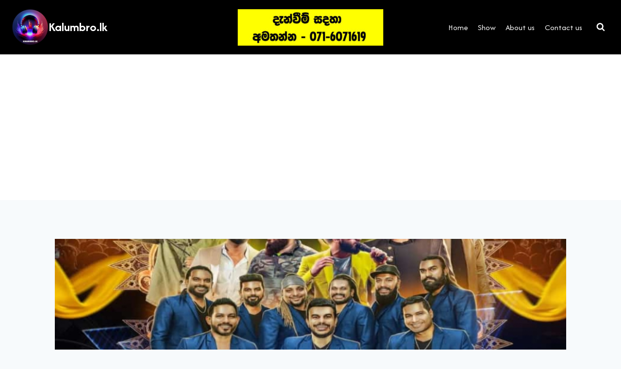

--- FILE ---
content_type: text/html; charset=utf-8
request_url: https://www.google.com/recaptcha/api2/aframe
body_size: 269
content:
<!DOCTYPE HTML><html><head><meta http-equiv="content-type" content="text/html; charset=UTF-8"></head><body><script nonce="qyYewByzmAlgOWdU5yWt8A">/** Anti-fraud and anti-abuse applications only. See google.com/recaptcha */ try{var clients={'sodar':'https://pagead2.googlesyndication.com/pagead/sodar?'};window.addEventListener("message",function(a){try{if(a.source===window.parent){var b=JSON.parse(a.data);var c=clients[b['id']];if(c){var d=document.createElement('img');d.src=c+b['params']+'&rc='+(localStorage.getItem("rc::a")?sessionStorage.getItem("rc::b"):"");window.document.body.appendChild(d);sessionStorage.setItem("rc::e",parseInt(sessionStorage.getItem("rc::e")||0)+1);localStorage.setItem("rc::h",'1768485286717');}}}catch(b){}});window.parent.postMessage("_grecaptcha_ready", "*");}catch(b){}</script></body></html>